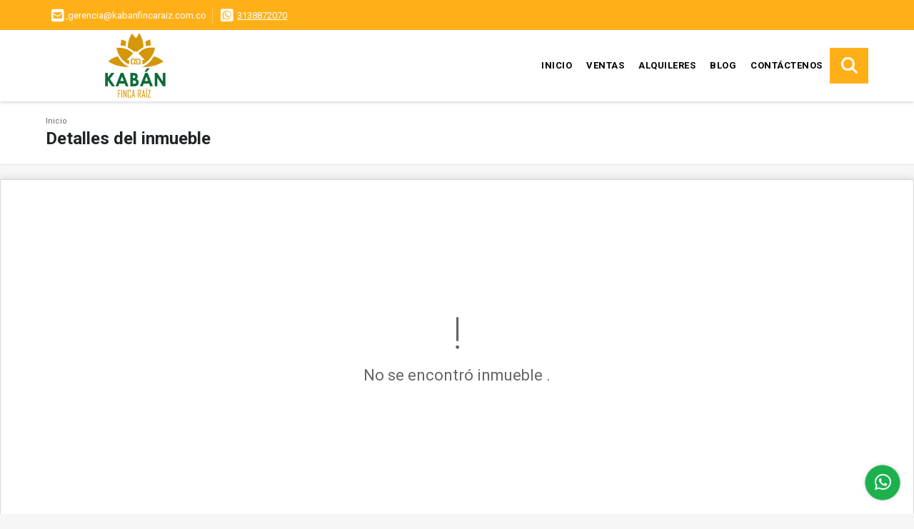

--- FILE ---
content_type: text/html; charset=UTF-8
request_url: https://kabanfincaraiz.com.co/apartaestudio-alquiler-ecohaus-chia/4971322
body_size: 5957
content:
<!DOCTYPE html>
<html lang="es">
    <head>
        <meta charset="utf-8">
        <meta name="viewport" content="width=device-width, initial-scale=1.0, user-scalable=no">
        <meta name="author" content="Wasi.co">
        <meta name="description" content="Tenemos un aparta estudio tipo loft&amp;nbsp;especialmente para ti. Encuentras un espacio indicado para tu descanso, hermosas zonas verdes que te animan a la paz y">
        <meta name="Keywords" content="Propiedades en Colombia Cundinamarca Chia, Cota, Cajica, La Calera, Sopo, Tabio,  Zipaquira,  Bogotá, Villavicencio casas, apartamentos, lotes y fincas para la venta y alquiler en Colombia Cundinamarca Chia, casas apartamento para arriendo y venta e">
        <meta name="Language" content="Spanish">
        <meta name="Designer" content="www.wasi.co">
        <meta name="distribution" content="Global">
        <meta name="Robots" content="INDEX,FOLLOW">
        <meta name="csrf-token" content="aDBtYw5crgnMJea59V32W8rORKOHPXU1aW6iKyWI">

        <title>Arriendo Apartaestudio en Chía Ecohaus - $1.550.000 COP</title>

        <!-- og tags -->
        <meta property="og:description" content="Tenemos un aparta estudio tipo loft&amp;nbsp;especialmente para ti. Encuentras un espacio indicado para tu descanso, hermosas zonas verdes que te animan a la paz y" />
        <meta property="og:title" content="Arriendo Apartaestudio en Chía Ecohaus - $1.550.000 COP" />
        <meta property="og:type" content="website" />
        <meta property="og:url" content="https://kabanfincaraiz.com.co/apartaestudio-alquiler-ecohaus-chia/4971322" />
        <meta property="og:image" content="https://images.wasi.co/inmuebles/b253052820230128124725.jpg" />
        <meta property="og:image:width" content="300" />
        <meta property="og:image:height" content="225" />
        <meta property="og:site_name" content="kabanfincaraiz.com.co" />

        <!-- og tags google+ -->
        <meta itemprop="description" content="Tenemos un aparta estudio tipo loft&amp;nbsp;especialmente para ti. Encuentras un espacio indicado para tu descanso, hermosas zonas verdes que te animan a la paz y">

        <!-- og tags twitter-->
        <meta name="twitter:card" value="Tenemos un aparta estudio tipo loft&amp;nbsp;especialmente para ti. Encuentras un espacio indicado para tu descanso, hermosas zonas verdes que te animan a la paz y">

                    <link href="https://images.wasi.co/inmuebles/b253052820230128124725.jpg" rel="image_src"/>
        
        <link rel="shortcut icon" href="https://images.wasi.co/empresas/f20200507084215.png" />
        <!-- ------------ Main Style ------------ -->
                    <link href="https://kabanfincaraiz.com.co/css/v1/pro18/style.min.css?v11768885387" async rel="stylesheet" type="text/css"/>
            <link href="https://kabanfincaraiz.com.co/css/v1/pro18/fonts.min.css?v11768885387" async rel="stylesheet" type="text/css"/>
                                          <link href="https://kabanfincaraiz.com.co/css/v1/pro18/skins/amarillo.min.css?v11768885387" async rel="stylesheet" type="text/css"/>
                                          <!--skin colors-->
        <!--<link href="css/skin/{color}.min.css" rel="stylesheet" type="text/css"/>-->
        <!--<link rel="stylesheet" href="https://cdn.jsdelivr.net/npm/bootstrap-select@1.14.0-beta3/dist/css/bootstrap-select.min.css">-->

                                        <script src="https://www.google.com/recaptcha/api.js?hl=es" async defer></script>
    </head>
    <body>
            <section id="topBar">
    <div class="container-fluid">
        <div class="area-bar auto_margin">
            <div class="row">
                <div class="col-md-9 hi">
                    <div class="contact_info" >
                        <ul>
                                                        <li class="mail"><a href="mailto:&#103;&#101;&#114;&#101;&#110;&#99;&#105;&#97;&#64;&#107;&#97;&#98;&#97;&#110;&#102;&#105;&#110;&#99;&#97;&#114;&#97;&#105;&#122;&#46;&#99;&#111;&#109;&#46;&#99;&#111;" class="notranslate"><i class="fas fa-envelope-square" aria-hidden="true"></i> <span>&#103;&#101;&#114;&#101;&#110;&#99;&#105;&#97;&#64;&#107;&#97;&#98;&#97;&#110;&#102;&#105;&#110;&#99;&#97;&#114;&#97;&#105;&#122;&#46;&#99;&#111;&#109;&#46;&#99;&#111;</span></a></li>
                                                                                                                <li class="phone"><i class="fab fa-whatsapp-square" aria-hidden="true"></i> <span><a href="tel:3138872070">3138872070</a></span></li>
                                                    </ul>
                    </div>
                </div>
                <div class="col-md-3" >
                    <div class="google_lang">
                        <div id="google_translate_element"></div>
                    </div>
                </div>
            </div>
        </div>
    </div>
</section>

    <header>
    <div class="container-fluid">
        <div class="area-header auto_margin">
            <div class="row">
                <div class="col-lg-2 col-md-3">
                    <div class="logo">
                        <a href="https://kabanfincaraiz.com.co">
                            <img src="https://images.wasi.co/empresas/b20200507084215.png"  data-2x="https://images.wasi.co/empresas/2xb20200507084215.png" onerror="this.src='https://images.wasi.co/empresas/b20200507084215.png'" title="Logo empresa" width="250" class="img-retina center-block" alt="servicios inmobiliarios empresa de bienes raices">
                        </a>
                    </div>
                </div>
                <div class="col-lg-10 col-md-9">
                    <div class="topMenu auto_margin">
                        <div class="flat-mega-menu">
                            <ul id="idrop" class="mcollapse changer">
                                <li><a href="https://kabanfincaraiz.com.co" >Inicio</a></li>
                                                                                                                                    <li><a href="https://kabanfincaraiz.com.co/s/ventas">Ventas</a>
                                                                                <ul class="drop-down one-column hover-fade">
                                                                                                                                                <li><a href="https://kabanfincaraiz.com.co/s/apartaestudio/ventas?id_property_type=14&amp;business_type%5B0%5D=for_sale">Apartaestudio (2)</a></li>
                                                                                                                                                                                                <li><a href="https://kabanfincaraiz.com.co/s/apartamento/ventas?id_property_type=2&amp;business_type%5B0%5D=for_sale">Apartamento (11)</a></li>
                                                                                                                                                                                                                                                                                                                                                                                                                                                                                                                                                                                <li><a href="https://kabanfincaraiz.com.co/s/casa/ventas?id_property_type=1&amp;business_type%5B0%5D=for_sale">Casa (15)</a></li>
                                                                                                                                                                                                <li><a href="https://kabanfincaraiz.com.co/s/casa-campestre/ventas?id_property_type=11&amp;business_type%5B0%5D=for_sale">Casa Campestre (1)</a></li>
                                                                                                                                                                                                                                                                                                                                                                                                                                                                                                                                                                                                                                                                                                                                                                                                                                                                                                                                                                                                                                                                                                                                                                                                                                                                                                                                                                                                                                                                                                                                        <li><a href="https://kabanfincaraiz.com.co/s/local/ventas?id_property_type=3&amp;business_type%5B0%5D=for_sale">Local (1)</a></li>
                                                                                                                                                                                                <li><a href="https://kabanfincaraiz.com.co/s/lote-terreno/ventas?id_property_type=5&amp;business_type%5B0%5D=for_sale">Lote / Terreno (5)</a></li>
                                                                                                                                                                                                                                                                                                                                                                                                                                                                                    <li><a href="https://kabanfincaraiz.com.co/s/oficina/ventas?id_property_type=4&amp;business_type%5B0%5D=for_sale">Oficina (3)</a></li>
                                                                                                                                                                                                                                                                                                                                                                                                                                                                                                                    </ul>
                                                                            </li>
                                                                                                                                                                    <li><a href="https://kabanfincaraiz.com.co/s/alquileres">Alquileres</a>
                                                                                <ul class="drop-down one-column hover-fade">
                                                                                                                                                                                                                                            <li><a href="https://kabanfincaraiz.com.co/s/apartamento/alquileres?id_property_type=2&amp;business_type%5B0%5D=for_rent">Apartamento (3)</a></li>
                                                                                                                                                                                                                                                                                                                                                                                                                                                                                                                                                                                <li><a href="https://kabanfincaraiz.com.co/s/casa/alquileres?id_property_type=1&amp;business_type%5B0%5D=for_rent">Casa (3)</a></li>
                                                                                                                                                                                                <li><a href="https://kabanfincaraiz.com.co/s/casa-campestre/alquileres?id_property_type=11&amp;business_type%5B0%5D=for_rent">Casa Campestre (2)</a></li>
                                                                                                                                                                                                                                                                                                                                                                                                                                                                                                                                                                                                                                                                                                                                                                                                                                                                                                                                                                                                                                                                                                                                                                                                                                                                                                                                                                                                                                                                                                                                        <li><a href="https://kabanfincaraiz.com.co/s/local/alquileres?id_property_type=3&amp;business_type%5B0%5D=for_rent">Local (1)</a></li>
                                                                                                                                                                                                                                                                                                                                                                                                                                                                                                                                                                                                                                                                                                                                                                                                                                                                                                                                                                                                </ul>
                                                                            </li>
                                                                                                                                                                                                                                                                                                    <li><a href="https://kabanfincaraiz.com.co/blog" >Blog</a></li>
                                                                                                                                                                                                <li><a href="https://kabanfincaraiz.com.co/main-contactenos.htm" >Contáctenos</a></li>
                                <li class="search-bar hidden-md-down"><i class="fa fa-search"></i>
                                    <ul class="drop-down" style="display: none;">
                                        <form method="GET" action="https://kabanfincaraiz.com.co/s" accept-charset="UTF-8" onSubmit="$(&#039;input[type=&quot;submit&quot;]&#039;).attr(&quot;disabled&quot;,&quot;disabled&quot;);">
                                        <table>
                                            <tbody>
                                            <tr>
                                                <td><input type="text" id="matchLabel" placeholder="Buscar en el sitio" value="" name="match"></td>
                                                <td><input class="btn" type="submit" value="Buscar"></td>
                                            </tr>
                                            </tbody>
                                        </table>
                                        </form>
                                    </ul>
                                </li>
                            </ul>
                        </div>
                    </div>
                </div>
            </div>
        </div>
    </div>
</header>

<div id="mobile" style="position: relative;">
    <div class="mobile_search btn-shadow hidden-lg-up">
        <a href="#" class="show_hide"><i class="fas fa-search"></i></a>
    </div>
</div>

<!--mobile search-->
<div class="slidingSearch">
    <div class="input-group">
        <form method="GET" action="https://kabanfincaraiz.com.co/s" accept-charset="UTF-8" onSubmit="$(&#039;input[type=&quot;submit&quot;]&#039;).attr(&quot;disabled&quot;,&quot;disabled&quot;);">
        <table>
            <tbody>
            <tr>
                <td> <input type="text" class="form-control" aria-label="" placeholder="Buscar por:" value="" name="match"></td>
                <td><input class="btn" type="submit" value="Buscar"></td>
            </tr>
            </tbody>
        </table>
        </form>
        <div class="input-group-append">
        </div>
    </div>
</div>
<!--end -->

        <div id="app">
        <div id="Breadcrumb" class="pd-20">
            <div class="container-fluid">
                <div class="areaBreadcrumb auto_margin">
                    <nav class="breadcrumb">
                        <a class="breadcrumb-item" href="https://kabanfincaraiz.com.co">Inicio</a>
                        
                    </nav>
                    <h3>Detalles del inmueble</h3>
                </div>
            </div>
        </div>
                    <section>
                <div class="area-content ">
                    <!-- mensage-->
                    <div class="msg_empty">
                        <div class="text">
                            <i class="far fa-exclamation"></i>
                            <p> No se encontró inmueble .</p>
                        </div>
                    </div>
                    <!-- end mensage-->
                </div>
            </section>
        </div>
                    
    <footer class="pd-50" id="footer_app">
    <div class="container-fluid">
        <div class="areaFooter auto_margin">
            <div class="row">
                                <div class="col-lg-4">
                    <div class="content">
                                                    <h4>QUIÉNES SOMOS</h4>
                            <p>Somos Kabán Finca Raiz una entidad dedicada a la prestación de servicios inmobiliarios con los más altos estándares humanos y técnicos de calidad. </p>
                                                                            <p class="height_5"></p>
                            <div class="fb-page" data-href="https://www.facebook.com/Ho-kaban-Mision-Inmobiliaria-548336241921964//" data-tabs="timeline" data-height="70" data-small-header="true" data-adapt-container-width="true" data-hide-cover="false" data-show-facepile="true"><blockquote cite="https://www.facebook.com/Ho-kaban-Mision-Inmobiliaria-548336241921964/" class="fb-xfbml-parse-ignore"><a href="https://www.facebook.com/Ho-kaban-Mision-Inmobiliaria-548336241921964//"></a></blockquote></div>
                                            </div>
                </div>
                                <div class="col-lg-3">
                    <div class="content">
                        <h4>UBICACIÓN Y CONTACTO</h4>
                        <address>
                            <strong>UBICACIÓN</strong> <br>
                            
                            <b>Chia - Cundinamarca - Colombia</b>
                        </address>
                                                    <p>
                                <strong>MÓVIL</strong> <br>
                                <a href="tel:3138872070">3138872070</a>
                            </p>
                                                                                                <p class="overflow">
                            <strong>EMAIL</strong> <br>
                            <a href="mailto:gerencia@kabanfincaraiz.com.co" class="notranslate">gerencia@kabanfincaraiz.com.co</a>
                        </p>
                                                                            <ul class="follow">
                                                                    <li><a href="https://www.facebook.com/Ho-kaban-Mision-Inmobiliaria-548336241921964/" target="_blank" data-follow="facebook" title="facebook"><span>Facebook</span></a></li>
                                                                                                                                                                                                                            </ul>
                                            </div>
                </div>
                <div class="col-lg-2">
                    <div class="content">
                        <h4>INFORMACIÓN</h4>
                        <ul class="f_links">
                            <li><a href="https://kabanfincaraiz.com.co">Inicio</a></li>
                                                                                                                                                <li><a href="https://kabanfincaraiz.com.co/s/ventas">Ventas</a>
                                                                                                                                                                            <li><a href="https://kabanfincaraiz.com.co/s/alquileres">Alquiler</a>
                                                                                                                                                                                                                                    <li><a href="https://kabanfincaraiz.com.co/blog">Blog</a></li>
                                                                                                                                            <li><a href="https://kabanfincaraiz.com.co/main-contactenos.htm">Contáctenos</a></li>
                            <li><a href="/main-contenido-cat-6.htm">Políticas de privacidad</a></li>
                        </ul>
                    </div>
                </div>
                                <div class="col-lg-3">
                    <div class="content">
                        <div class="Oferte">
                            <i class="fal fa-home"></i>
                            <h5>Oferte su inmueble con nosotros</h5>
                            <!-- Button trigger modal -->
                            <a href="" data-toggle="modal" data-target="#modelId" class="btn btn-dark btn-shadow waves-effect"><strong>OFERTAR</strong></a>
                        </div>
                    </div>
                </div>
                            </div>
        </div>
    </div>
            <!-- Modal -->
<div id="modal_offer">
    <div class="modal fade" id="modelId" tabindex="-1" role="dialog" aria-labelledby="modelTitleId" aria-hidden="true">
        <div class="modal-dialog modal-sm" role="document">
            <div class="modal-content modal-ofertar" style="border-radius: 3px">
                <div class="modal-header">
                    <h5 class="modal-title" id="exampleModalCenterTitle">Ofertar</h5>
                    <button type="button" class="close" data-dismiss="modal" aria-label="Close">
                        <span aria-hidden="true">&times;</span>
                    </button>

                </div>
                <form-offer-property
                        city="1053"
                        country="1"
                        region="15"
                />
            </div>
        </div>
    </div>
</div>    </footer>
    <!--Whatsapp Widget-->
<div class="whatsApp_widget">
    <div class="box-chat webp">
        <div class="get-comment-close close-widget-top"><i class="far fa-times"></i></div>
        <div class="head">
            <div class="row">
                <div class="col-9">
                    <figure><img src="https://images.wasi.co/empresas/b20200507084215.png" alt="Kabán Finca Raíz"></figure>
                    <div class="empresa">
                        <span class="tt1">Kabán Finca Raíz</span>
                        <span class="tt2">Whatsapp</span>
                    </div>
                </div>
                <div class="col-3 text-right">
                    <i class="fab fa-whatsapp"></i>
                </div>
            </div>
        </div>
        <div class="body">
            <div class="tag-label">Hoy</div>
            <div class="welcome_text arrow_box">
                Hola, buen día. Cómo puedo ayudarle el día de hoy?
                <span id="msg-time"></span>
            </div>
            <p>&nbsp;</p>
        </div>
        <div class="foot">
            <div class="input-group">
                <textarea id="text_whatsapp" data-autoresize rows="1" class="form-control textarea_whatsapp" placeholder="Enviar mensaje"></textarea>
                <div class="input-group-append">
                    <span id="send_w" class="input-group-text" onClick="javascript: window.open('https://wa.me/573138872070?text=' + document.getElementById('text_whatsapp').value);"><i class="fas fa-paper-plane"></i></span>
                </div>
            </div>
        </div>
    </div>

    <div class="sonar-wrapper">
        <div class="sonar-emitter">
            <div class="sonar-wave"></div>
        </div>
    </div>

    <div id="get-comment-btn" class="btn-whatsapp">
        <a href="#?"> <i class="fab fa-whatsapp"></i></a>
    </div>
</div>
<!--end-->

    <section id="Bottom">
    <div class="areaBottom auto_margin">
        <div class="container-fluid">
            <div class="row">
                <div class="col-md-6 hidden-sm-down">
                    <div class="copy">
                        ©2026 <strong>kabanfincaraiz.com.co</strong>, todos los derechos reservados.
                    </div>
                </div>
                <div class="col-md-6">
                    <div class="by">
                        <a href="https://kabanfincaraiz.com.co/main-contenido-cat-6.htm">Términos de servicio y privacidad</a>
                    </div>
                </div>
            </div>
        </div>
    </div>
</section>                    <script defer>
                (function(i,s,o,g,r,a,m){i['GoogleAnalyticsObject']=r;i[r]=i[r]||function(){
                    (i[r].q=i[r].q||[]).push(arguments)},i[r].l=1*new Date();a=s.createElement(o),
                    m=s.getElementsByTagName(o)[0];a.async=1;a.src=g;m.parentNode.insertBefore(a,m)
                })(window,document,'script','//www.google-analytics.com/analytics.js','ga');


                ga('create', 'https://support.goog', 'auto');
                ga('send', 'pageview');
            </script>
                <script>
            var lang_locale = 'es';
            window.lang_custom = {"id_empresa":25305,"lang":"es","country_iso":"co","es":{"models\/business_type":{"actions":{"sale":null,"transfer":null},"rent":null,"sale":null},"models\/company":{"contact_us":null,"my_company":null},"models\/location":{"region":{"label":null},"city":{"label":null},"location":{"label":null},"zone":{"label":null}},"models\/news":{"label":null},"models\/property":{"area":{"label":null},"availability":{"rented":null},"bedroom":null,"floor":null,"garage":null,"maintenance_fee":null,"property_condition":{"used":null}},"models\/property_feature":{"id":{"4":null}},"models\/property_type":{"id":{"2":null,"3":null,"5":null,"7":null,"11":null,"14":null,"21":null,"25":null,"27":null,"29":null}},"models\/service":{"label":null},"models\/user":{"label":null}}};
        </script>
        <script>
            var city_label = 'Ciudad';
                                    var iso_country = '';
        </script>
        <!-- Global JS -->
        <script src="https://kabanfincaraiz.com.co/js/v1/pro18/global.min.js?v11768885388"></script>
                  <script src="https://kabanfincaraiz.com.co/js/app.js?v11768885388"></script>
                        <!--<script src="https://cdn.jsdelivr.net/npm/bootstrap-select@1.14.0-beta3/dist/js/bootstrap-select.min.js"></script>-->
                <script src="https://kabanfincaraiz.com.co/js/lazyload.min.js?v11768885388" async></script>
                <script src="https://kabanfincaraiz.com.co/js/webp.js?v11768885388" async></script>
                                <script defer type="text/javascript">
            var _paq = _paq || [];
            /* tracker methods like "setCustomDimension" should be called before "trackPageView" */
            _paq.push(['trackPageView']);
            _paq.push(['enableLinkTracking']);
            (function() {
                var u="//wasiz.com/";
                _paq.push(['setTrackerUrl', u+'piwik.php']);
                _paq.push(['setSiteId', '25200']);
                var d=document, g=d.createElement('script'), s=d.getElementsByTagName('script')[0];
                g.type='text/javascript'; g.async=true; g.defer=true; g.src=u+'piwik.js'; s.parentNode.insertBefore(g,s);
            })();
        </script>
                                <script>
            setTimeout(function() {
                var headID = document.getElementsByTagName("head")[0];
                var newScript = document.createElement('script');
                newScript.src = '//translate.google.com/translate_a/element.js?cb=googleTranslateElementInit';
                headID.appendChild(newScript);
            }, 2000);
        </script>
        <script>
            function googleTranslateElementInit() {
                new google.translate.TranslateElement({
                    pageLanguage: 'es',
                    includedLanguages: 'de,en,pt,ru,fr,fa,zh-CN,zh-TW,ar,it,es,nl',
                    layout: google.translate.TranslateElement.InlineLayout.SIMPLE
                }, 'google_translate_element');
            }
        </script>
                                    <script>
        new Vue({
            el: '#app',
            mounted: function () {
                var customer={
                    first_name: '',
                    last_name: '',
                    email: '',
                    phone: '',
                };
                if(customer.first_name){
                    bus.$emit('contact-sent',{
                        email: customer.email,
                        phone: customer.phone,
                        first_name: customer.first_name,
                        last_name: customer.last_name
                    });
                }
            }
        });
    </script>
            <script>
        new Vue({
            el: '#footer_app',
        });
    </script>
            <script>
                        (function(d, s, id) {
                var js, fjs = d.getElementsByTagName(s)[0];
                if (d.getElementById(id)) return;
                js = d.createElement(s); js.id = id;
                js.src = 'https://connect.facebook.net/es/sdk.js#xfbml=1&version=v3.2&autoLogAppEvents=1';
                fjs.parentNode.insertBefore(js, fjs);
            }(document, 'script', 'facebook-jssdk'));
                    </script>
            <input type="text" id="trc" value="" disabled="disabled" style="display: none">
    </body>
</html>
